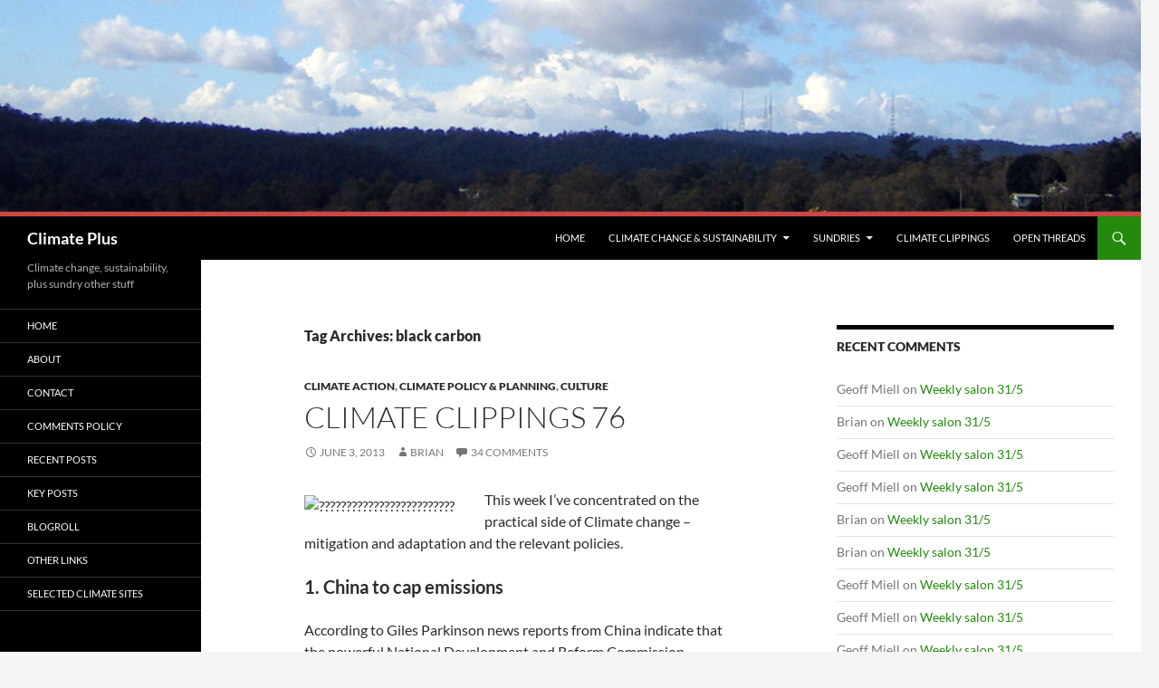

--- FILE ---
content_type: text/html; charset=UTF-8
request_url: http://www.climateplus.info/tag/black-carbon/
body_size: 19341
content:
<!DOCTYPE html>
<html lang="en-AU">
<head>
	<meta charset="UTF-8">
	<meta name="viewport" content="width=device-width, initial-scale=1.0">
	<title>black carbon | Climate Plus</title>
	<link rel="profile" href="https://gmpg.org/xfn/11">
	<link rel="pingback" href="http://www.climateplus.info/blog/xmlrpc.php">
	<meta name='robots' content='max-image-preview:large' />
<link rel="alternate" type="application/rss+xml" title="Climate Plus &raquo; Feed" href="http://www.climateplus.info/feed/" />
<link rel="alternate" type="application/rss+xml" title="Climate Plus &raquo; Comments Feed" href="http://www.climateplus.info/comments/feed/" />
<link rel="alternate" type="application/rss+xml" title="Climate Plus &raquo; black carbon Tag Feed" href="http://www.climateplus.info/tag/black-carbon/feed/" />
<style id='wp-img-auto-sizes-contain-inline-css'>
img:is([sizes=auto i],[sizes^="auto," i]){contain-intrinsic-size:3000px 1500px}
/*# sourceURL=wp-img-auto-sizes-contain-inline-css */
</style>
<style id='wp-emoji-styles-inline-css'>

	img.wp-smiley, img.emoji {
		display: inline !important;
		border: none !important;
		box-shadow: none !important;
		height: 1em !important;
		width: 1em !important;
		margin: 0 0.07em !important;
		vertical-align: -0.1em !important;
		background: none !important;
		padding: 0 !important;
	}
/*# sourceURL=wp-emoji-styles-inline-css */
</style>
<style id='wp-block-library-inline-css'>
:root{--wp-block-synced-color:#7a00df;--wp-block-synced-color--rgb:122,0,223;--wp-bound-block-color:var(--wp-block-synced-color);--wp-editor-canvas-background:#ddd;--wp-admin-theme-color:#007cba;--wp-admin-theme-color--rgb:0,124,186;--wp-admin-theme-color-darker-10:#006ba1;--wp-admin-theme-color-darker-10--rgb:0,107,160.5;--wp-admin-theme-color-darker-20:#005a87;--wp-admin-theme-color-darker-20--rgb:0,90,135;--wp-admin-border-width-focus:2px}@media (min-resolution:192dpi){:root{--wp-admin-border-width-focus:1.5px}}.wp-element-button{cursor:pointer}:root .has-very-light-gray-background-color{background-color:#eee}:root .has-very-dark-gray-background-color{background-color:#313131}:root .has-very-light-gray-color{color:#eee}:root .has-very-dark-gray-color{color:#313131}:root .has-vivid-green-cyan-to-vivid-cyan-blue-gradient-background{background:linear-gradient(135deg,#00d084,#0693e3)}:root .has-purple-crush-gradient-background{background:linear-gradient(135deg,#34e2e4,#4721fb 50%,#ab1dfe)}:root .has-hazy-dawn-gradient-background{background:linear-gradient(135deg,#faaca8,#dad0ec)}:root .has-subdued-olive-gradient-background{background:linear-gradient(135deg,#fafae1,#67a671)}:root .has-atomic-cream-gradient-background{background:linear-gradient(135deg,#fdd79a,#004a59)}:root .has-nightshade-gradient-background{background:linear-gradient(135deg,#330968,#31cdcf)}:root .has-midnight-gradient-background{background:linear-gradient(135deg,#020381,#2874fc)}:root{--wp--preset--font-size--normal:16px;--wp--preset--font-size--huge:42px}.has-regular-font-size{font-size:1em}.has-larger-font-size{font-size:2.625em}.has-normal-font-size{font-size:var(--wp--preset--font-size--normal)}.has-huge-font-size{font-size:var(--wp--preset--font-size--huge)}.has-text-align-center{text-align:center}.has-text-align-left{text-align:left}.has-text-align-right{text-align:right}.has-fit-text{white-space:nowrap!important}#end-resizable-editor-section{display:none}.aligncenter{clear:both}.items-justified-left{justify-content:flex-start}.items-justified-center{justify-content:center}.items-justified-right{justify-content:flex-end}.items-justified-space-between{justify-content:space-between}.screen-reader-text{border:0;clip-path:inset(50%);height:1px;margin:-1px;overflow:hidden;padding:0;position:absolute;width:1px;word-wrap:normal!important}.screen-reader-text:focus{background-color:#ddd;clip-path:none;color:#444;display:block;font-size:1em;height:auto;left:5px;line-height:normal;padding:15px 23px 14px;text-decoration:none;top:5px;width:auto;z-index:100000}html :where(.has-border-color){border-style:solid}html :where([style*=border-top-color]){border-top-style:solid}html :where([style*=border-right-color]){border-right-style:solid}html :where([style*=border-bottom-color]){border-bottom-style:solid}html :where([style*=border-left-color]){border-left-style:solid}html :where([style*=border-width]){border-style:solid}html :where([style*=border-top-width]){border-top-style:solid}html :where([style*=border-right-width]){border-right-style:solid}html :where([style*=border-bottom-width]){border-bottom-style:solid}html :where([style*=border-left-width]){border-left-style:solid}html :where(img[class*=wp-image-]){height:auto;max-width:100%}:where(figure){margin:0 0 1em}html :where(.is-position-sticky){--wp-admin--admin-bar--position-offset:var(--wp-admin--admin-bar--height,0px)}@media screen and (max-width:600px){html :where(.is-position-sticky){--wp-admin--admin-bar--position-offset:0px}}

/*# sourceURL=wp-block-library-inline-css */
</style><style id='global-styles-inline-css'>
:root{--wp--preset--aspect-ratio--square: 1;--wp--preset--aspect-ratio--4-3: 4/3;--wp--preset--aspect-ratio--3-4: 3/4;--wp--preset--aspect-ratio--3-2: 3/2;--wp--preset--aspect-ratio--2-3: 2/3;--wp--preset--aspect-ratio--16-9: 16/9;--wp--preset--aspect-ratio--9-16: 9/16;--wp--preset--color--black: #000;--wp--preset--color--cyan-bluish-gray: #abb8c3;--wp--preset--color--white: #fff;--wp--preset--color--pale-pink: #f78da7;--wp--preset--color--vivid-red: #cf2e2e;--wp--preset--color--luminous-vivid-orange: #ff6900;--wp--preset--color--luminous-vivid-amber: #fcb900;--wp--preset--color--light-green-cyan: #7bdcb5;--wp--preset--color--vivid-green-cyan: #00d084;--wp--preset--color--pale-cyan-blue: #8ed1fc;--wp--preset--color--vivid-cyan-blue: #0693e3;--wp--preset--color--vivid-purple: #9b51e0;--wp--preset--color--green: #24890d;--wp--preset--color--dark-gray: #2b2b2b;--wp--preset--color--medium-gray: #767676;--wp--preset--color--light-gray: #f5f5f5;--wp--preset--gradient--vivid-cyan-blue-to-vivid-purple: linear-gradient(135deg,rgb(6,147,227) 0%,rgb(155,81,224) 100%);--wp--preset--gradient--light-green-cyan-to-vivid-green-cyan: linear-gradient(135deg,rgb(122,220,180) 0%,rgb(0,208,130) 100%);--wp--preset--gradient--luminous-vivid-amber-to-luminous-vivid-orange: linear-gradient(135deg,rgb(252,185,0) 0%,rgb(255,105,0) 100%);--wp--preset--gradient--luminous-vivid-orange-to-vivid-red: linear-gradient(135deg,rgb(255,105,0) 0%,rgb(207,46,46) 100%);--wp--preset--gradient--very-light-gray-to-cyan-bluish-gray: linear-gradient(135deg,rgb(238,238,238) 0%,rgb(169,184,195) 100%);--wp--preset--gradient--cool-to-warm-spectrum: linear-gradient(135deg,rgb(74,234,220) 0%,rgb(151,120,209) 20%,rgb(207,42,186) 40%,rgb(238,44,130) 60%,rgb(251,105,98) 80%,rgb(254,248,76) 100%);--wp--preset--gradient--blush-light-purple: linear-gradient(135deg,rgb(255,206,236) 0%,rgb(152,150,240) 100%);--wp--preset--gradient--blush-bordeaux: linear-gradient(135deg,rgb(254,205,165) 0%,rgb(254,45,45) 50%,rgb(107,0,62) 100%);--wp--preset--gradient--luminous-dusk: linear-gradient(135deg,rgb(255,203,112) 0%,rgb(199,81,192) 50%,rgb(65,88,208) 100%);--wp--preset--gradient--pale-ocean: linear-gradient(135deg,rgb(255,245,203) 0%,rgb(182,227,212) 50%,rgb(51,167,181) 100%);--wp--preset--gradient--electric-grass: linear-gradient(135deg,rgb(202,248,128) 0%,rgb(113,206,126) 100%);--wp--preset--gradient--midnight: linear-gradient(135deg,rgb(2,3,129) 0%,rgb(40,116,252) 100%);--wp--preset--font-size--small: 13px;--wp--preset--font-size--medium: 20px;--wp--preset--font-size--large: 36px;--wp--preset--font-size--x-large: 42px;--wp--preset--spacing--20: 0.44rem;--wp--preset--spacing--30: 0.67rem;--wp--preset--spacing--40: 1rem;--wp--preset--spacing--50: 1.5rem;--wp--preset--spacing--60: 2.25rem;--wp--preset--spacing--70: 3.38rem;--wp--preset--spacing--80: 5.06rem;--wp--preset--shadow--natural: 6px 6px 9px rgba(0, 0, 0, 0.2);--wp--preset--shadow--deep: 12px 12px 50px rgba(0, 0, 0, 0.4);--wp--preset--shadow--sharp: 6px 6px 0px rgba(0, 0, 0, 0.2);--wp--preset--shadow--outlined: 6px 6px 0px -3px rgb(255, 255, 255), 6px 6px rgb(0, 0, 0);--wp--preset--shadow--crisp: 6px 6px 0px rgb(0, 0, 0);}:where(.is-layout-flex){gap: 0.5em;}:where(.is-layout-grid){gap: 0.5em;}body .is-layout-flex{display: flex;}.is-layout-flex{flex-wrap: wrap;align-items: center;}.is-layout-flex > :is(*, div){margin: 0;}body .is-layout-grid{display: grid;}.is-layout-grid > :is(*, div){margin: 0;}:where(.wp-block-columns.is-layout-flex){gap: 2em;}:where(.wp-block-columns.is-layout-grid){gap: 2em;}:where(.wp-block-post-template.is-layout-flex){gap: 1.25em;}:where(.wp-block-post-template.is-layout-grid){gap: 1.25em;}.has-black-color{color: var(--wp--preset--color--black) !important;}.has-cyan-bluish-gray-color{color: var(--wp--preset--color--cyan-bluish-gray) !important;}.has-white-color{color: var(--wp--preset--color--white) !important;}.has-pale-pink-color{color: var(--wp--preset--color--pale-pink) !important;}.has-vivid-red-color{color: var(--wp--preset--color--vivid-red) !important;}.has-luminous-vivid-orange-color{color: var(--wp--preset--color--luminous-vivid-orange) !important;}.has-luminous-vivid-amber-color{color: var(--wp--preset--color--luminous-vivid-amber) !important;}.has-light-green-cyan-color{color: var(--wp--preset--color--light-green-cyan) !important;}.has-vivid-green-cyan-color{color: var(--wp--preset--color--vivid-green-cyan) !important;}.has-pale-cyan-blue-color{color: var(--wp--preset--color--pale-cyan-blue) !important;}.has-vivid-cyan-blue-color{color: var(--wp--preset--color--vivid-cyan-blue) !important;}.has-vivid-purple-color{color: var(--wp--preset--color--vivid-purple) !important;}.has-black-background-color{background-color: var(--wp--preset--color--black) !important;}.has-cyan-bluish-gray-background-color{background-color: var(--wp--preset--color--cyan-bluish-gray) !important;}.has-white-background-color{background-color: var(--wp--preset--color--white) !important;}.has-pale-pink-background-color{background-color: var(--wp--preset--color--pale-pink) !important;}.has-vivid-red-background-color{background-color: var(--wp--preset--color--vivid-red) !important;}.has-luminous-vivid-orange-background-color{background-color: var(--wp--preset--color--luminous-vivid-orange) !important;}.has-luminous-vivid-amber-background-color{background-color: var(--wp--preset--color--luminous-vivid-amber) !important;}.has-light-green-cyan-background-color{background-color: var(--wp--preset--color--light-green-cyan) !important;}.has-vivid-green-cyan-background-color{background-color: var(--wp--preset--color--vivid-green-cyan) !important;}.has-pale-cyan-blue-background-color{background-color: var(--wp--preset--color--pale-cyan-blue) !important;}.has-vivid-cyan-blue-background-color{background-color: var(--wp--preset--color--vivid-cyan-blue) !important;}.has-vivid-purple-background-color{background-color: var(--wp--preset--color--vivid-purple) !important;}.has-black-border-color{border-color: var(--wp--preset--color--black) !important;}.has-cyan-bluish-gray-border-color{border-color: var(--wp--preset--color--cyan-bluish-gray) !important;}.has-white-border-color{border-color: var(--wp--preset--color--white) !important;}.has-pale-pink-border-color{border-color: var(--wp--preset--color--pale-pink) !important;}.has-vivid-red-border-color{border-color: var(--wp--preset--color--vivid-red) !important;}.has-luminous-vivid-orange-border-color{border-color: var(--wp--preset--color--luminous-vivid-orange) !important;}.has-luminous-vivid-amber-border-color{border-color: var(--wp--preset--color--luminous-vivid-amber) !important;}.has-light-green-cyan-border-color{border-color: var(--wp--preset--color--light-green-cyan) !important;}.has-vivid-green-cyan-border-color{border-color: var(--wp--preset--color--vivid-green-cyan) !important;}.has-pale-cyan-blue-border-color{border-color: var(--wp--preset--color--pale-cyan-blue) !important;}.has-vivid-cyan-blue-border-color{border-color: var(--wp--preset--color--vivid-cyan-blue) !important;}.has-vivid-purple-border-color{border-color: var(--wp--preset--color--vivid-purple) !important;}.has-vivid-cyan-blue-to-vivid-purple-gradient-background{background: var(--wp--preset--gradient--vivid-cyan-blue-to-vivid-purple) !important;}.has-light-green-cyan-to-vivid-green-cyan-gradient-background{background: var(--wp--preset--gradient--light-green-cyan-to-vivid-green-cyan) !important;}.has-luminous-vivid-amber-to-luminous-vivid-orange-gradient-background{background: var(--wp--preset--gradient--luminous-vivid-amber-to-luminous-vivid-orange) !important;}.has-luminous-vivid-orange-to-vivid-red-gradient-background{background: var(--wp--preset--gradient--luminous-vivid-orange-to-vivid-red) !important;}.has-very-light-gray-to-cyan-bluish-gray-gradient-background{background: var(--wp--preset--gradient--very-light-gray-to-cyan-bluish-gray) !important;}.has-cool-to-warm-spectrum-gradient-background{background: var(--wp--preset--gradient--cool-to-warm-spectrum) !important;}.has-blush-light-purple-gradient-background{background: var(--wp--preset--gradient--blush-light-purple) !important;}.has-blush-bordeaux-gradient-background{background: var(--wp--preset--gradient--blush-bordeaux) !important;}.has-luminous-dusk-gradient-background{background: var(--wp--preset--gradient--luminous-dusk) !important;}.has-pale-ocean-gradient-background{background: var(--wp--preset--gradient--pale-ocean) !important;}.has-electric-grass-gradient-background{background: var(--wp--preset--gradient--electric-grass) !important;}.has-midnight-gradient-background{background: var(--wp--preset--gradient--midnight) !important;}.has-small-font-size{font-size: var(--wp--preset--font-size--small) !important;}.has-medium-font-size{font-size: var(--wp--preset--font-size--medium) !important;}.has-large-font-size{font-size: var(--wp--preset--font-size--large) !important;}.has-x-large-font-size{font-size: var(--wp--preset--font-size--x-large) !important;}
/*# sourceURL=global-styles-inline-css */
</style>

<style id='classic-theme-styles-inline-css'>
/*! This file is auto-generated */
.wp-block-button__link{color:#fff;background-color:#32373c;border-radius:9999px;box-shadow:none;text-decoration:none;padding:calc(.667em + 2px) calc(1.333em + 2px);font-size:1.125em}.wp-block-file__button{background:#32373c;color:#fff;text-decoration:none}
/*# sourceURL=/wp-includes/css/classic-themes.min.css */
</style>
<link rel='stylesheet' id='twentyfourteen-lato-css' href='http://www.climateplus.info/blog/wp-content/themes/twentyfourteen/fonts/font-lato.css?ver=20230328' media='all' />
<link rel='stylesheet' id='genericons-css' href='http://www.climateplus.info/blog/wp-content/themes/twentyfourteen/genericons/genericons.css?ver=20251101' media='all' />
<link rel='stylesheet' id='twentyfourteen-style-css' href='http://www.climateplus.info/blog/wp-content/themes/twentyfourteen/style.css?ver=20251202' media='all' />
<link rel='stylesheet' id='twentyfourteen-block-style-css' href='http://www.climateplus.info/blog/wp-content/themes/twentyfourteen/css/blocks.css?ver=20250715' media='all' />
            <style type="text/css">
                .scrollup-button {
                    display: none;
                    position: fixed;
                    z-index: 1000;
                    padding: 8px;
                    cursor: pointer;
                    bottom: 20px;
                    right: 20px;
                    background-color: #494949;
                    border-radius: 32px;
                    -webkit-animation: display 0.5s;
                    animation: display 0.5s;
                }

                .scrollup-button .scrollup-svg-icon {
                    display: block;
                    overflow: hidden;
                    fill: #ffffff;
                }

                .scrollup-button:hover {
                    background-color: #494949;
                }

                .scrollup-button:hover .scrollup-svg-icon {
                    fill: #ffffff;
                }
            </style>
			<script src="http://www.climateplus.info/blog/wp-includes/js/jquery/jquery.min.js?ver=3.7.1" id="jquery-core-js"></script>
<script src="http://www.climateplus.info/blog/wp-includes/js/jquery/jquery-migrate.min.js?ver=3.4.1" id="jquery-migrate-js"></script>
<script src="http://www.climateplus.info/blog/wp-content/themes/twentyfourteen/js/functions.js?ver=20250729" id="twentyfourteen-script-js" defer data-wp-strategy="defer"></script>
<link rel="https://api.w.org/" href="http://www.climateplus.info/wp-json/" /><link rel="alternate" title="JSON" type="application/json" href="http://www.climateplus.info/wp-json/wp/v2/tags/253" /><link rel="EditURI" type="application/rsd+xml" title="RSD" href="http://www.climateplus.info/blog/xmlrpc.php?rsd" />

<style>.recentcomments a{display:inline !important;padding:0 !important;margin:0 !important;}</style></head>

<body class="archive tag tag-black-carbon tag-253 wp-embed-responsive wp-theme-twentyfourteen group-blog header-image list-view footer-widgets">
<a class="screen-reader-text skip-link" href="#content">
	Skip to content</a>
<div id="page" class="hfeed site">
			<div id="site-header">
		<a href="http://www.climateplus.info/" rel="home" >
			<img src="http://www.climateplus.info/blog/wp-content/uploads/2012/10/cropped-banner_cp.jpg" width="1260" height="239" alt="Climate Plus" srcset="http://www.climateplus.info/blog/wp-content/uploads/2012/10/cropped-banner_cp.jpg 1260w, http://www.climateplus.info/blog/wp-content/uploads/2012/10/cropped-banner_cp-300x57.jpg 300w, http://www.climateplus.info/blog/wp-content/uploads/2012/10/cropped-banner_cp-1024x194.jpg 1024w" sizes="(max-width: 1260px) 100vw, 1260px" decoding="async" fetchpriority="high" />		</a>
	</div>
	
	<header id="masthead" class="site-header">
		<div class="header-main">
							<h1 class="site-title"><a href="http://www.climateplus.info/" rel="home" >Climate Plus</a></h1>
			
			<div class="search-toggle">
				<a href="#search-container" class="screen-reader-text" aria-expanded="false" aria-controls="search-container">
					Search				</a>
			</div>

			<nav id="primary-navigation" class="site-navigation primary-navigation">
				<button class="menu-toggle">Primary Menu</button>
				<div class="menu-categories-container"><ul id="primary-menu" class="nav-menu"><li id="menu-item-32179" class="menu-item menu-item-type-custom menu-item-object-custom menu-item-home menu-item-32179"><a href="http://www.climateplus.info/">Home</a></li>
<li id="menu-item-32462" class="menu-item menu-item-type-taxonomy menu-item-object-category menu-item-has-children menu-item-32462"><a href="http://www.climateplus.info/category/climate-change-sustainability/">Climate Change &#038; Sustainability</a>
<ul class="sub-menu">
	<li id="menu-item-32458" class="menu-item menu-item-type-taxonomy menu-item-object-category menu-item-32458"><a href="http://www.climateplus.info/category/climate-change-sustainability/climate-science/">Climate Science</a></li>
	<li id="menu-item-31211" class="menu-item menu-item-type-taxonomy menu-item-object-category menu-item-31211"><a href="http://www.climateplus.info/category/climate-change-sustainability/climate-action/">Climate Action</a></li>
	<li id="menu-item-32459" class="menu-item menu-item-type-taxonomy menu-item-object-category menu-item-32459"><a href="http://www.climateplus.info/category/climate-change-sustainability/climate-policy-planning/">Climate Policy &#038; Planning</a></li>
</ul>
</li>
<li id="menu-item-32184" class="menu-item menu-item-type-taxonomy menu-item-object-category menu-item-has-children menu-item-32184"><a href="http://www.climateplus.info/category/sundries/">Sundries</a>
<ul class="sub-menu">
	<li id="menu-item-32463" class="menu-item menu-item-type-taxonomy menu-item-object-category menu-item-32463"><a href="http://www.climateplus.info/category/sundries/culture/">Culture</a></li>
	<li id="menu-item-32464" class="menu-item menu-item-type-taxonomy menu-item-object-category menu-item-32464"><a href="http://www.climateplus.info/category/sundries/environment/">Environment</a></li>
	<li id="menu-item-32465" class="menu-item menu-item-type-taxonomy menu-item-object-category menu-item-32465"><a href="http://www.climateplus.info/category/sundries/life/">Life</a></li>
	<li id="menu-item-32466" class="menu-item menu-item-type-taxonomy menu-item-object-category menu-item-32466"><a href="http://www.climateplus.info/category/sundries/politics-government/">Politics &#038; Government</a></li>
	<li id="menu-item-32467" class="menu-item menu-item-type-taxonomy menu-item-object-category menu-item-32467"><a href="http://www.climateplus.info/category/sundries/science/">Science</a></li>
	<li id="menu-item-32468" class="menu-item menu-item-type-taxonomy menu-item-object-category menu-item-32468"><a href="http://www.climateplus.info/category/sundries/social-science-and-society/">Social Science and Society</a></li>
	<li id="menu-item-32469" class="menu-item menu-item-type-taxonomy menu-item-object-category menu-item-32469"><a href="http://www.climateplus.info/category/sundries/technology/">Technology</a></li>
</ul>
</li>
<li id="menu-item-32460" class="menu-item menu-item-type-taxonomy menu-item-object-post_tag menu-item-32460"><a href="http://www.climateplus.info/tag/climate-clippings/" title="Brian&#8217;s regular feature for sharing information and ideas about climate change.">Climate Clippings</a></li>
<li id="menu-item-32461" class="menu-item menu-item-type-taxonomy menu-item-object-post_tag menu-item-32461"><a href="http://www.climateplus.info/tag/open-threads/" title="Discuss news, views and notable personal experiences!">Open Threads</a></li>
</ul></div>			</nav>
		</div>

		<div id="search-container" class="search-box-wrapper hide">
			<div class="search-box">
				<form role="search" method="get" class="search-form" action="http://www.climateplus.info/">
				<label>
					<span class="screen-reader-text">Search for:</span>
					<input type="search" class="search-field" placeholder="Search &hellip;" value="" name="s" />
				</label>
				<input type="submit" class="search-submit" value="Search" />
			</form>			</div>
		</div>
	</header><!-- #masthead -->

	<div id="main" class="site-main">

	<section id="primary" class="content-area">
		<div id="content" class="site-content" role="main">

			
			<header class="archive-header">
				<h1 class="archive-title">
				Tag Archives: black carbon				</h1>

							</header><!-- .archive-header -->

				
<article id="post-28174" class="post-28174 post type-post status-publish format-standard has-post-thumbnail hentry category-climate-action category-climate-policy-planning category-culture tag-agriculture-food tag-arts tag-black-carbon tag-carbon-price tag-china tag-climate-adaptation tag-climate-clippings tag-electric-vehicles tag-emissions-trading tag-emissions-trading-scheme tag-feed-in-tariffs tag-geneva tag-renewable-energy tag-renewables tag-soil-carbon tag-solar-power tag-soot-black-carbon tag-transport">
	
	<a class="post-thumbnail" href="http://www.climateplus.info/2013/06/03/climate-clippings-76/" aria-hidden="true">
				</a>

			
	<header class="entry-header">
				<div class="entry-meta">
			<span class="cat-links"><a href="http://www.climateplus.info/category/climate-change-sustainability/climate-action/" rel="category tag">Climate Action</a>, <a href="http://www.climateplus.info/category/climate-change-sustainability/climate-policy-planning/" rel="category tag">Climate Policy &amp; Planning</a>, <a href="http://www.climateplus.info/category/sundries/culture/" rel="category tag">Culture</a></span>
		</div>
			<h1 class="entry-title"><a href="http://www.climateplus.info/2013/06/03/climate-clippings-76/" rel="bookmark">Climate clippings 76</a></h1>
		<div class="entry-meta">
			<span class="entry-date"><a href="http://www.climateplus.info/2013/06/03/climate-clippings-76/" rel="bookmark"><time class="entry-date" datetime="2013-06-03T10:57:35+10:00">June 3, 2013</time></a></span> <span class="byline"><span class="author vcard"><a class="url fn n" href="http://www.climateplus.info/author/brian-bahnisch/" rel="author">Brian</a></span></span>			<span class="comments-link"><a href="http://www.climateplus.info/2013/06/03/climate-clippings-76/#comments">34 Comments</a></span>
						</div><!-- .entry-meta -->
	</header><!-- .entry-header -->

		<div class="entry-content">
		<p><img decoding="async" src="http://larvatusprodeo.ozblogistan.com.au/files/2013/06/Solar-and-Wind-Power1_175.jpg" alt="?????????????????????????" width="175" height="131" class="alignleft size-full wp-image-28418" />This week I&#8217;ve concentrated on the practical side of Climate change &#8211; mitigation and adaptation and the relevant policies.</p>
<p><strong></p>
<h4>1. China to cap emissions</h4>
<p></strong></p>
<p>According to Giles Parkinson news reports from China indicate that the powerful National Development and Reform Commission (NDRC) has proposed <a href="http://reneweconomy.com.au/2013/china-emissions-cap-proposal-hailed-as-climate-breakthrough-40529" target="_blank">a cap on emissions</a> from 2016, from <em>RenewEconom</em>y, picked up <a href="http://cleantechnica.com/2013/05/22/china-announces-2016-emissions-cap-proposal/" target="_blank">at <em>Clean Technica</em></a>.</p>
<p>What&#8217;s more it looks as though China will cease to be an importer of coal within a few years (please note Gina, Clive <em>et al</em>).</p>
<p>Please note also, Tony Abbott and Greg Hunt. The coalition will be phasing out the carbon price just as China is phasing it in. The LNP reckoned a price on carbon was unnecessary because the rest of the world was not going there, remember?</p>
<p>[<strong>Update:</strong> <a href="http://larvatusprodeo.net/archives/2013/06/climate-clippings-76/#comment-416733" target="_blank">indigo @ 8</a> advises that this story is based on a passing comment from a delegate of the NDRC and that no proposal has yet gone forward.]</p>
<p><strong></p>
<h4>2. Carbon markets have to take Abbott seriously!</h4>
<p></strong></p>
<p>Two weeks ago Giles Parkinson attended <a href="http://reneweconomy.com.au/2013/carbon-price-in-hands-of-someone-we-dont-know-65583" target="_blank">a day hosted by the Carbon Market Institute</a> looking at the future of carbon markets in Australia. It seems that the audience of bankers and such had never taken the Direct Action thing seriously, they thought was just a bit of politicking. Now they are having to face the fact that Greg Hunt, former champion debater, will almost certainly be tasked to implement whatever it turns out to be. </p>
<p>Antony Green&#8217;s session was the best attended. The only serious question to be resolved on September 15 is whether the LNP can get the numbers in the Senate. The final numbers, Green explained, can be a lottery, with the balance of power possibly finally held by fringe candidates no-one has heard of. Still markets have to deal with the possibilities and this is how they sit:</p>
<blockquote><p>The forward curve of the carbon market – such as it is – is pricing odds of 60 per cent that the carbon price will no longer exist by July next year, analysts say. The market odds for it to be gone by 2016 are 80 per cent.</p>
<p>The forward curve for contracts in the National Electricity Market is pricing the odds around the same level. Even <em>Bloomberg New Energy Finance</em>, which said earlier this year that there was just a 30 per cent chance of repeal, is now reviewing that assessment and is likely to lift the odds to above 50 per cent.</p></blockquote>
<p>And yes, there is an <a href="http://www.smh.com.au/opinion/political-news/we-may-compensate-for-carbon-tax-refits--hockey-20130225-2f23d.html" target="_blank">issue of compensation</a>, which doesn&#8217;t figure so far in LNP budgeting.</p>
<p><strong></p>
<h4>3. No more money for adaptation research</h4>
<p></strong></p>
<p>I was intrigued to find a blogger from Knoxville, Tennessee listing <a href="http://adaptationonline.blogspot.com.au/2013/04/adaptation-policy-briefs.html" target="_blank">five policy briefs</a> released by Australia&#8217;s National Climate Change Adaptation Research Facility (NCCARF), with seven more to come by June 30 this year. On closer investigation, I found <a href="http://minister.innovation.gov.au/yvettedath/Speeches/Pages/NationalClimateChangeAdaptationResearchFacilitylaunch.aspx" target="_blank">this speech by Yvette D’Ath</a> officially launching their research portfolio, a portfolio of more than 140 peer-reviewed research projects across 33 universities around Australia. D&#8217;Ath praised the work of the scientists and appealed to them for help in countering climate denialism.</p>
<p>Ironic really as the NCCARF is to be wound up by the end of June as there was <a href="http://www.abc.net.au/am/content/2013/s3698201.htm" target="_blank">no more money</a> coming from the Government. More than 100 researchers will be affected nationally.</p>
<p>Instead <a href="http://www.nccarf.edu.au/content/next-phase-national-climate-change-adaptation-research-facility" target="_blank">NCCARF2</a> will be funded at $3 million per annum for two years as a dissemination project.</p>
<p>The same Knoxville blogger notes the release of the <a href="http://ec.europa.eu/clima/policies/adaptation/what/documentation_en.htm" target="_blank">EU Strategy on Climate Change Adaptation</a> which was produced by the <a href="http://ec.europa.eu/dgs/clima/mission/index_en.htm" target="_blank">Directorate-General for Climate Action</a>, which is a <strong>program</strong>, not a <strong>project</strong>, of the European Commission. Their 2013 <a href="http://ec.europa.eu/clima/tenders/index_en.htm" target="_blank">program of work</a> is worth €20.75 million and the employ 160 people internally and externally.</p>
<p><strong></p>
<h4>4. Quick charging buses come to Geneva</h4>
<p></strong></p>
<p>European technology giant ABB has developed a new technology that will help power the world’s first high-capacity flash charging electric bus system, where buses will receive <a href="http://reneweconomy.com.au/2013/the-electric-bus-charged-in-15-seconds-71332" target="_blank">top up charges in 15 seconds</a> at selected bus stops. A pilot project termed <a href="http://www.tosa2013.com/" target="_blank">TOSA (Trolleybus Optimisation Système Alimentation)</a> is planned in conjunction with Geneva’s public transport company.</p>
<p>An arm connects with an electricity outlet in the roof of the bus shelter. At the end of the run three to four minutes gives a complete charge. It&#8217;s like a trolley bus without overhead wires.</p>
<p>I&#8217;m wondering how electric vehicles go with heart pacemakers. I&#8217;ve just learned that you can&#8217;t use electric hand tools with a pacemaker.</p>
<p><a href="http://cleantechnica.com/2013/05/31/abb-unveils-flash-charging-electric-bus/" target="_blank">This link</a> has a video showing roughly how the bus shelter connection is made.</p>
<p><strong></p>
<h4>5. &#8216;Black Carbon&#8217; flows from soil to oceans</h4>
<p></strong></p>
<p>It was thought that &#8216;black carbon&#8217; created by the burning of organic matter such as grass or forests stayed in the soil for millions of years.</p>
<p>By examining carbon in rivers it is now thought that up to 40% of such <a href="http://www.sciencedaily.com/releases/2013/04/130419075926.htm" target="_blank">black carbon dissolves</a> and flows into the oceans.</p>
<p><strong></p>
<h4>6. Soil carbon farming</h4>
<p></strong></p>
<p>I gather that soil carbon farming is a different issue, but seems similarly fraught. Di Martin investigated the <a href="http://www.abc.net.au/radionational/programs/backgroundbriefing/2013-02-24/4527970#transcript" target="_blank">soil carbon conundrum</a>.</p>
<p>The shorter story is that some exceptional farmers have demonstrated that soil carbon can be increased dramatically. One farmer did this by &#8216;pasture cropping&#8217;. Native grasses were encouraged and the crop was sown directly into the pasture, rather than plowing, harrowing etc.</p>
<p>Another used &#8216;cell grazing&#8217;, which involves high intensity and high rotation grazing, with long rest periods for pasture.</p>
<p>There are problems in measurement, which may be resolvable with new technology. What is not resolvable, however, is the 100-year guarantee required by international protocols if the activity is deemed to benefit the planet.</p>
<p>Bernard Keane, following Lenore Taylor, was rather scathing about <a href="http://media.crikey.com.au/dm/newsletter/dailymail_2087350a2f81362d2000cfb3e2eab210.html#article_22837" target="_blank">Direct Action soil magic</a>.</p>
<p><strong></p>
<h4>7. Renewable energy in the wars</h4>
<p></strong></p>
<p>The fossil fuel incumbents are <a href="http://reneweconomy.com.au/2013/how-fossil-fuel-incumbents-hope-to-tame-solar-juggernaut-57147" target="_blank">rolling out a campaign</a> to damage the solar industry. One nasty trick being considered in Queensland is the following:</p>
<blockquote><p><strong>Gross metering</strong> – a proposal made in Queensland which would force households to sell all the output from their rooftop systems to the grid operators, and buy it back at a higher price</p></blockquote>
<p>Campbell Newman keeps saying that feed-in tariffs PV solar <a href="http://www.couriermail.com.au/news/queensland/campbell-newman-sorry-for-soaring-power-prices-wants-debate-over-solar-bonus-feed-in-tariff/story-e6freoof-1226655448771" target="_blank">are &#8220;just ridiculous&#8221;</a>.</p>
<p>The campaign seems to be extending to the whole <a href="http://reneweconomy.com.au/2013/coalition-dances-around-renewables-commitment-again-84662" target="_blank">Coalition policy on renewables</a>, if there is one.</p>
<blockquote><p>There is increasing concern in the [renewables] industry that the Opposition will pave way for the Renewable Energy Target to be diluted, under pressure from state governments, utilities and generators worried about sliding profits from their coal and gas generators, and noisy anti-renewable lobbies promoted by the likes of [Alan] Jones.</p></blockquote>
<p>Please note the note at the end of the piece:</p>
<blockquote><p>it seems the biggest problem the [coal] industry faces is a lack of demand. We’ve noted this before, but this week, this was reinforced by reports from China that imported coal is sitting unwanted and clogging up the country’s biggest ports.</p>
<p>Deutsche Bank energy analysts said this was due to “weak coal demand all over China” which had been apparent since late last year. Indeed, half the coal companies in one region of Mongolia had ceased production of thermal coal because of falling prices, and most small coal mines in Shanxi Province had also closed, Deutsche Bank reported.</p></blockquote>
<p><strong></p>
<h4>8. Solar panel art</h4>
<p></strong></p>
<p>Now for something lighter: <a href="http://cleantechnica.com/2013/05/08/11-must-see-art-installations-inspired-by-solar-panels/" target="_blank">solar panel art</a>.</p>
<p><img decoding="async" src="http://larvatusprodeo.ozblogistan.com.au/files/2013/06/SolarForestBrianBorelloPortlandOregon.jpg" alt="SolarForestBrianBorelloPortlandOregon" width="500" height="378" class="aligncenter size-full wp-image-28440" /></p>
	</div><!-- .entry-content -->
	
	<footer class="entry-meta"><span class="tag-links"><a href="http://www.climateplus.info/tag/agriculture-food/" rel="tag">Agriculture, Food</a><a href="http://www.climateplus.info/tag/arts/" rel="tag">Arts</a><a href="http://www.climateplus.info/tag/black-carbon/" rel="tag">black carbon</a><a href="http://www.climateplus.info/tag/carbon-price/" rel="tag">carbon price</a><a href="http://www.climateplus.info/tag/china/" rel="tag">China</a><a href="http://www.climateplus.info/tag/climate-adaptation/" rel="tag">climate adaptation</a><a href="http://www.climateplus.info/tag/climate-clippings/" rel="tag">Climate Clippings</a><a href="http://www.climateplus.info/tag/electric-vehicles/" rel="tag">electric vehicles</a><a href="http://www.climateplus.info/tag/emissions-trading/" rel="tag">emissions trading</a><a href="http://www.climateplus.info/tag/emissions-trading-scheme/" rel="tag">Emissions trading scheme</a><a href="http://www.climateplus.info/tag/feed-in-tariffs/" rel="tag">feed-in tariffs</a><a href="http://www.climateplus.info/tag/geneva/" rel="tag">Geneva</a><a href="http://www.climateplus.info/tag/renewable-energy/" rel="tag">renewable energy</a><a href="http://www.climateplus.info/tag/renewables/" rel="tag">Renewables</a><a href="http://www.climateplus.info/tag/soil-carbon/" rel="tag">soil carbon</a><a href="http://www.climateplus.info/tag/solar-power/" rel="tag">Solar power</a><a href="http://www.climateplus.info/tag/soot-black-carbon/" rel="tag">soot (black carbon)</a><a href="http://www.climateplus.info/tag/transport/" rel="tag">Transport</a></span></footer></article><!-- #post-28174 -->

<article id="post-21261" class="post-21261 post type-post status-publish format-standard hentry category-climate-action category-climate-science category-politics-government tag-algae tag-batteries tag-biofuels tag-black-carbon tag-climate-clippings tag-climate-impacts tag-deforestation tag-embedded-carbon tag-emissions tag-energy-storage tag-extreme-weather tag-forests-forestry tag-hurricanes tag-methane tag-nitrous-oxide tag-ozone tag-renewables tag-soot-black-carbon tag-the-greens">
	
	<header class="entry-header">
				<div class="entry-meta">
			<span class="cat-links"><a href="http://www.climateplus.info/category/climate-change-sustainability/climate-action/" rel="category tag">Climate Action</a>, <a href="http://www.climateplus.info/category/climate-change-sustainability/climate-science/" rel="category tag">Climate Science</a>, <a href="http://www.climateplus.info/category/sundries/politics-government/" rel="category tag">Politics &amp; Government</a></span>
		</div>
			<h1 class="entry-title"><a href="http://www.climateplus.info/2011/06/17/climate-clippings-31/" rel="bookmark">Climate clippings 31</a></h1>
		<div class="entry-meta">
			<span class="entry-date"><a href="http://www.climateplus.info/2011/06/17/climate-clippings-31/" rel="bookmark"><time class="entry-date" datetime="2011-06-17T08:56:43+10:00">June 17, 2011</time></a></span> <span class="byline"><span class="author vcard"><a class="url fn n" href="http://www.climateplus.info/author/brian-bahnisch/" rel="author">Brian</a></span></span>			<span class="comments-link"><a href="http://www.climateplus.info/2011/06/17/climate-clippings-31/#comments">72 Comments</a></span>
						</div><!-- .entry-meta -->
	</header><!-- .entry-header -->

		<div class="entry-content">
		<figure id="attachment_21268" aria-describedby="caption-attachment-21268" style="width: 200px" class="wp-caption alignleft"><a href="http://larvatusprodeo.ozblogistan.com.au/2011/06/17/climate-clippings-31/katrina-category-5_200/" rel="attachment wp-att-21268"><img loading="lazy" decoding="async" src="http://larvatusprodeo.ozblogistan.com.au/files/2011/06/katrina-category-5_200.jpg" alt="" width="200" height="174" class="size-full wp-image-21268" /></a><figcaption id="caption-attachment-21268" class="wp-caption-text">Hurricane Katrina</figcaption></figure>
<p><strong></p>
<h4>Severe weather alert: a busy hurricane season</h4>
<p></strong></p>
<p>That&#8217;s the <a href="http://www.newscientist.com/blogs/shortsharpscience/2011/05/prepare-for-hurricane-season.html" target="_blank">forecast for 2011.</a></p>
<blockquote><p>The US National Oceanic and Atmospheric Administration (NOAA) is predicting a 70 per cent chance of 12 to 18 named storms, six to 10 of which are likely to reach hurricane force &#8211; with wind speeds of at least 119 kilometres per hour.</p></blockquote>
<p>A normal season would have 11 named storms, six of them hurricanes. During 2005, which brought us <a href="http://www.hurricanekatrina.com/" target="_blank">Katrina</a>, there were 28 named storms. <a href="http://www.climateplus.info/2011/06/17/climate-clippings-31/#more-21261" class="more-link">Continue reading <span class="screen-reader-text">Climate clippings 31</span> <span class="meta-nav">&rarr;</span></a></p>
	</div><!-- .entry-content -->
	
	<footer class="entry-meta"><span class="tag-links"><a href="http://www.climateplus.info/tag/algae/" rel="tag">algae</a><a href="http://www.climateplus.info/tag/batteries/" rel="tag">batteries</a><a href="http://www.climateplus.info/tag/biofuels/" rel="tag">Biofuels</a><a href="http://www.climateplus.info/tag/black-carbon/" rel="tag">black carbon</a><a href="http://www.climateplus.info/tag/climate-clippings/" rel="tag">Climate Clippings</a><a href="http://www.climateplus.info/tag/climate-impacts/" rel="tag">climate impacts</a><a href="http://www.climateplus.info/tag/deforestation/" rel="tag">deforestation</a><a href="http://www.climateplus.info/tag/embedded-carbon/" rel="tag">embedded carbon</a><a href="http://www.climateplus.info/tag/emissions/" rel="tag">Emissions</a><a href="http://www.climateplus.info/tag/energy-storage/" rel="tag">energy storage</a><a href="http://www.climateplus.info/tag/extreme-weather/" rel="tag">extreme weather</a><a href="http://www.climateplus.info/tag/forests-forestry/" rel="tag">Forests, Forestry</a><a href="http://www.climateplus.info/tag/hurricanes/" rel="tag">hurricanes</a><a href="http://www.climateplus.info/tag/methane/" rel="tag">methane</a><a href="http://www.climateplus.info/tag/nitrous-oxide/" rel="tag">nitrous oxide</a><a href="http://www.climateplus.info/tag/ozone/" rel="tag">ozone</a><a href="http://www.climateplus.info/tag/renewables/" rel="tag">Renewables</a><a href="http://www.climateplus.info/tag/soot-black-carbon/" rel="tag">soot (black carbon)</a><a href="http://www.climateplus.info/tag/the-greens/" rel="tag">The Greens</a></span></footer></article><!-- #post-21261 -->
		</div><!-- #content -->
	</section><!-- #primary -->

<div id="content-sidebar" class="content-sidebar widget-area" role="complementary">
	<aside id="recent-comments-2" class="widget widget_recent_comments"><h1 class="widget-title">Recent Comments</h1><nav aria-label="Recent Comments"><ul id="recentcomments"><li class="recentcomments"><span class="comment-author-link">Geoff Miell</span> on <a href="http://www.climateplus.info/2023/05/30/weekly-salon-31-5-2/#comment-98413">Weekly salon 31/5</a></li><li class="recentcomments"><span class="comment-author-link">Brian</span> on <a href="http://www.climateplus.info/2023/05/30/weekly-salon-31-5-2/#comment-98411">Weekly salon 31/5</a></li><li class="recentcomments"><span class="comment-author-link">Geoff Miell</span> on <a href="http://www.climateplus.info/2023/05/30/weekly-salon-31-5-2/#comment-98381">Weekly salon 31/5</a></li><li class="recentcomments"><span class="comment-author-link">Geoff Miell</span> on <a href="http://www.climateplus.info/2023/05/30/weekly-salon-31-5-2/#comment-98378">Weekly salon 31/5</a></li><li class="recentcomments"><span class="comment-author-link">Brian</span> on <a href="http://www.climateplus.info/2023/05/30/weekly-salon-31-5-2/#comment-98187">Weekly salon 31/5</a></li><li class="recentcomments"><span class="comment-author-link">Brian</span> on <a href="http://www.climateplus.info/2023/05/30/weekly-salon-31-5-2/#comment-98180">Weekly salon 31/5</a></li><li class="recentcomments"><span class="comment-author-link">Geoff Miell</span> on <a href="http://www.climateplus.info/2023/05/30/weekly-salon-31-5-2/#comment-98179">Weekly salon 31/5</a></li><li class="recentcomments"><span class="comment-author-link">Geoff Miell</span> on <a href="http://www.climateplus.info/2023/05/30/weekly-salon-31-5-2/#comment-98124">Weekly salon 31/5</a></li><li class="recentcomments"><span class="comment-author-link">Geoff Miell</span> on <a href="http://www.climateplus.info/2023/05/30/weekly-salon-31-5-2/#comment-98120">Weekly salon 31/5</a></li><li class="recentcomments"><span class="comment-author-link">Brian</span> on <a href="http://www.climateplus.info/2023/05/30/weekly-salon-31-5-2/#comment-98032">Weekly salon 31/5</a></li><li class="recentcomments"><span class="comment-author-link">Brian</span> on <a href="http://www.climateplus.info/2023/05/30/weekly-salon-31-5-2/#comment-97999">Weekly salon 31/5</a></li><li class="recentcomments"><span class="comment-author-link">Brian</span> on <a href="http://www.climateplus.info/2023/05/30/weekly-salon-31-5-2/#comment-97941">Weekly salon 31/5</a></li></ul></nav></aside>
		<aside id="recent-posts-4" class="widget widget_recent_entries">
		<h1 class="widget-title">Recent Posts</h1><nav aria-label="Recent Posts">
		<ul>
											<li>
					<a href="http://www.climateplus.info/2025/11/05/ocean-acidification-planetary-boundary-crossed/">Ocean acidification planetary boundary crossed</a>
									</li>
											<li>
					<a href="http://www.climateplus.info/2024/08/21/invasive-fire-ant-is-winning-the-war/">Is the invasive fire ant winning the war?</a>
									</li>
											<li>
					<a href="http://www.climateplus.info/2024/03/25/blog-upgrade/">Blog upgrade</a>
									</li>
											<li>
					<a href="http://www.climateplus.info/2023/09/19/australia-drops-the-ball-on-fire-ant-invasion/">Australia drops the ball on fire ant invasion</a>
									</li>
											<li>
					<a href="http://www.climateplus.info/2023/05/30/weekly-salon-31-5-2/">Weekly salon 31/5</a>
									</li>
					</ul>

		</nav></aside><aside id="archives-5" class="widget widget_archive"><h1 class="widget-title">Archives</h1>		<label class="screen-reader-text" for="archives-dropdown-5">Archives</label>
		<select id="archives-dropdown-5" name="archive-dropdown">
			
			<option value="">Select Month</option>
				<option value='http://www.climateplus.info/2025/11/'> November 2025 &nbsp;(1)</option>
	<option value='http://www.climateplus.info/2024/08/'> August 2024 &nbsp;(1)</option>
	<option value='http://www.climateplus.info/2024/03/'> March 2024 &nbsp;(1)</option>
	<option value='http://www.climateplus.info/2023/09/'> September 2023 &nbsp;(1)</option>
	<option value='http://www.climateplus.info/2023/05/'> May 2023 &nbsp;(1)</option>
	<option value='http://www.climateplus.info/2023/01/'> January 2023 &nbsp;(2)</option>
	<option value='http://www.climateplus.info/2022/11/'> November 2022 &nbsp;(1)</option>
	<option value='http://www.climateplus.info/2022/10/'> October 2022 &nbsp;(1)</option>
	<option value='http://www.climateplus.info/2022/09/'> September 2022 &nbsp;(1)</option>
	<option value='http://www.climateplus.info/2022/06/'> June 2022 &nbsp;(1)</option>
	<option value='http://www.climateplus.info/2022/05/'> May 2022 &nbsp;(1)</option>
	<option value='http://www.climateplus.info/2022/04/'> April 2022 &nbsp;(3)</option>
	<option value='http://www.climateplus.info/2022/03/'> March 2022 &nbsp;(1)</option>
	<option value='http://www.climateplus.info/2022/02/'> February 2022 &nbsp;(2)</option>
	<option value='http://www.climateplus.info/2022/01/'> January 2022 &nbsp;(2)</option>
	<option value='http://www.climateplus.info/2021/12/'> December 2021 &nbsp;(2)</option>
	<option value='http://www.climateplus.info/2021/11/'> November 2021 &nbsp;(3)</option>
	<option value='http://www.climateplus.info/2021/10/'> October 2021 &nbsp;(3)</option>
	<option value='http://www.climateplus.info/2021/09/'> September 2021 &nbsp;(2)</option>
	<option value='http://www.climateplus.info/2021/08/'> August 2021 &nbsp;(6)</option>
	<option value='http://www.climateplus.info/2021/07/'> July 2021 &nbsp;(2)</option>
	<option value='http://www.climateplus.info/2021/06/'> June 2021 &nbsp;(5)</option>
	<option value='http://www.climateplus.info/2021/05/'> May 2021 &nbsp;(1)</option>
	<option value='http://www.climateplus.info/2021/04/'> April 2021 &nbsp;(2)</option>
	<option value='http://www.climateplus.info/2021/03/'> March 2021 &nbsp;(5)</option>
	<option value='http://www.climateplus.info/2021/02/'> February 2021 &nbsp;(9)</option>
	<option value='http://www.climateplus.info/2021/01/'> January 2021 &nbsp;(7)</option>
	<option value='http://www.climateplus.info/2020/12/'> December 2020 &nbsp;(4)</option>
	<option value='http://www.climateplus.info/2020/11/'> November 2020 &nbsp;(7)</option>
	<option value='http://www.climateplus.info/2020/10/'> October 2020 &nbsp;(8)</option>
	<option value='http://www.climateplus.info/2020/09/'> September 2020 &nbsp;(7)</option>
	<option value='http://www.climateplus.info/2020/08/'> August 2020 &nbsp;(7)</option>
	<option value='http://www.climateplus.info/2020/07/'> July 2020 &nbsp;(5)</option>
	<option value='http://www.climateplus.info/2020/06/'> June 2020 &nbsp;(6)</option>
	<option value='http://www.climateplus.info/2020/05/'> May 2020 &nbsp;(7)</option>
	<option value='http://www.climateplus.info/2020/04/'> April 2020 &nbsp;(5)</option>
	<option value='http://www.climateplus.info/2020/03/'> March 2020 &nbsp;(3)</option>
	<option value='http://www.climateplus.info/2020/02/'> February 2020 &nbsp;(4)</option>
	<option value='http://www.climateplus.info/2020/01/'> January 2020 &nbsp;(12)</option>
	<option value='http://www.climateplus.info/2019/12/'> December 2019 &nbsp;(6)</option>
	<option value='http://www.climateplus.info/2019/11/'> November 2019 &nbsp;(7)</option>
	<option value='http://www.climateplus.info/2019/10/'> October 2019 &nbsp;(6)</option>
	<option value='http://www.climateplus.info/2019/09/'> September 2019 &nbsp;(9)</option>
	<option value='http://www.climateplus.info/2019/08/'> August 2019 &nbsp;(10)</option>
	<option value='http://www.climateplus.info/2019/07/'> July 2019 &nbsp;(10)</option>
	<option value='http://www.climateplus.info/2019/06/'> June 2019 &nbsp;(9)</option>
	<option value='http://www.climateplus.info/2019/05/'> May 2019 &nbsp;(8)</option>
	<option value='http://www.climateplus.info/2019/04/'> April 2019 &nbsp;(12)</option>
	<option value='http://www.climateplus.info/2019/03/'> March 2019 &nbsp;(14)</option>
	<option value='http://www.climateplus.info/2019/02/'> February 2019 &nbsp;(10)</option>
	<option value='http://www.climateplus.info/2019/01/'> January 2019 &nbsp;(8)</option>
	<option value='http://www.climateplus.info/2018/12/'> December 2018 &nbsp;(13)</option>
	<option value='http://www.climateplus.info/2018/11/'> November 2018 &nbsp;(12)</option>
	<option value='http://www.climateplus.info/2018/10/'> October 2018 &nbsp;(14)</option>
	<option value='http://www.climateplus.info/2018/09/'> September 2018 &nbsp;(13)</option>
	<option value='http://www.climateplus.info/2018/08/'> August 2018 &nbsp;(16)</option>
	<option value='http://www.climateplus.info/2018/07/'> July 2018 &nbsp;(17)</option>
	<option value='http://www.climateplus.info/2018/06/'> June 2018 &nbsp;(15)</option>
	<option value='http://www.climateplus.info/2018/05/'> May 2018 &nbsp;(13)</option>
	<option value='http://www.climateplus.info/2018/04/'> April 2018 &nbsp;(12)</option>
	<option value='http://www.climateplus.info/2018/03/'> March 2018 &nbsp;(11)</option>
	<option value='http://www.climateplus.info/2018/02/'> February 2018 &nbsp;(16)</option>
	<option value='http://www.climateplus.info/2018/01/'> January 2018 &nbsp;(11)</option>
	<option value='http://www.climateplus.info/2017/12/'> December 2017 &nbsp;(19)</option>
	<option value='http://www.climateplus.info/2017/11/'> November 2017 &nbsp;(11)</option>
	<option value='http://www.climateplus.info/2017/10/'> October 2017 &nbsp;(17)</option>
	<option value='http://www.climateplus.info/2017/09/'> September 2017 &nbsp;(19)</option>
	<option value='http://www.climateplus.info/2017/08/'> August 2017 &nbsp;(17)</option>
	<option value='http://www.climateplus.info/2017/07/'> July 2017 &nbsp;(13)</option>
	<option value='http://www.climateplus.info/2017/06/'> June 2017 &nbsp;(18)</option>
	<option value='http://www.climateplus.info/2017/05/'> May 2017 &nbsp;(18)</option>
	<option value='http://www.climateplus.info/2017/04/'> April 2017 &nbsp;(19)</option>
	<option value='http://www.climateplus.info/2017/03/'> March 2017 &nbsp;(22)</option>
	<option value='http://www.climateplus.info/2017/02/'> February 2017 &nbsp;(19)</option>
	<option value='http://www.climateplus.info/2017/01/'> January 2017 &nbsp;(21)</option>
	<option value='http://www.climateplus.info/2016/12/'> December 2016 &nbsp;(20)</option>
	<option value='http://www.climateplus.info/2016/11/'> November 2016 &nbsp;(19)</option>
	<option value='http://www.climateplus.info/2016/10/'> October 2016 &nbsp;(24)</option>
	<option value='http://www.climateplus.info/2016/09/'> September 2016 &nbsp;(16)</option>
	<option value='http://www.climateplus.info/2016/08/'> August 2016 &nbsp;(22)</option>
	<option value='http://www.climateplus.info/2016/07/'> July 2016 &nbsp;(19)</option>
	<option value='http://www.climateplus.info/2016/06/'> June 2016 &nbsp;(21)</option>
	<option value='http://www.climateplus.info/2016/05/'> May 2016 &nbsp;(21)</option>
	<option value='http://www.climateplus.info/2016/04/'> April 2016 &nbsp;(18)</option>
	<option value='http://www.climateplus.info/2016/03/'> March 2016 &nbsp;(20)</option>
	<option value='http://www.climateplus.info/2016/02/'> February 2016 &nbsp;(23)</option>
	<option value='http://www.climateplus.info/2016/01/'> January 2016 &nbsp;(20)</option>
	<option value='http://www.climateplus.info/2015/12/'> December 2015 &nbsp;(21)</option>
	<option value='http://www.climateplus.info/2015/11/'> November 2015 &nbsp;(21)</option>
	<option value='http://www.climateplus.info/2015/10/'> October 2015 &nbsp;(10)</option>
	<option value='http://www.climateplus.info/2015/09/'> September 2015 &nbsp;(7)</option>
	<option value='http://www.climateplus.info/2015/08/'> August 2015 &nbsp;(25)</option>
	<option value='http://www.climateplus.info/2015/07/'> July 2015 &nbsp;(26)</option>
	<option value='http://www.climateplus.info/2015/06/'> June 2015 &nbsp;(26)</option>
	<option value='http://www.climateplus.info/2015/05/'> May 2015 &nbsp;(25)</option>
	<option value='http://www.climateplus.info/2015/04/'> April 2015 &nbsp;(26)</option>
	<option value='http://www.climateplus.info/2015/03/'> March 2015 &nbsp;(29)</option>
	<option value='http://www.climateplus.info/2015/02/'> February 2015 &nbsp;(27)</option>
	<option value='http://www.climateplus.info/2015/01/'> January 2015 &nbsp;(22)</option>
	<option value='http://www.climateplus.info/2014/12/'> December 2014 &nbsp;(29)</option>
	<option value='http://www.climateplus.info/2014/11/'> November 2014 &nbsp;(22)</option>
	<option value='http://www.climateplus.info/2014/10/'> October 2014 &nbsp;(28)</option>
	<option value='http://www.climateplus.info/2014/09/'> September 2014 &nbsp;(23)</option>
	<option value='http://www.climateplus.info/2014/08/'> August 2014 &nbsp;(15)</option>
	<option value='http://www.climateplus.info/2014/07/'> July 2014 &nbsp;(30)</option>
	<option value='http://www.climateplus.info/2014/06/'> June 2014 &nbsp;(31)</option>
	<option value='http://www.climateplus.info/2014/05/'> May 2014 &nbsp;(31)</option>
	<option value='http://www.climateplus.info/2014/04/'> April 2014 &nbsp;(28)</option>
	<option value='http://www.climateplus.info/2014/02/'> February 2014 &nbsp;(1)</option>
	<option value='http://www.climateplus.info/2013/12/'> December 2013 &nbsp;(18)</option>
	<option value='http://www.climateplus.info/2013/11/'> November 2013 &nbsp;(19)</option>
	<option value='http://www.climateplus.info/2013/10/'> October 2013 &nbsp;(13)</option>
	<option value='http://www.climateplus.info/2013/09/'> September 2013 &nbsp;(5)</option>
	<option value='http://www.climateplus.info/2013/08/'> August 2013 &nbsp;(4)</option>
	<option value='http://www.climateplus.info/2013/07/'> July 2013 &nbsp;(5)</option>
	<option value='http://www.climateplus.info/2013/06/'> June 2013 &nbsp;(4)</option>
	<option value='http://www.climateplus.info/2013/05/'> May 2013 &nbsp;(8)</option>
	<option value='http://www.climateplus.info/2013/04/'> April 2013 &nbsp;(4)</option>
	<option value='http://www.climateplus.info/2013/03/'> March 2013 &nbsp;(1)</option>
	<option value='http://www.climateplus.info/2012/10/'> October 2012 &nbsp;(4)</option>
	<option value='http://www.climateplus.info/2012/03/'> March 2012 &nbsp;(3)</option>
	<option value='http://www.climateplus.info/2012/02/'> February 2012 &nbsp;(4)</option>
	<option value='http://www.climateplus.info/2012/01/'> January 2012 &nbsp;(6)</option>
	<option value='http://www.climateplus.info/2011/12/'> December 2011 &nbsp;(4)</option>
	<option value='http://www.climateplus.info/2011/11/'> November 2011 &nbsp;(5)</option>
	<option value='http://www.climateplus.info/2011/10/'> October 2011 &nbsp;(6)</option>
	<option value='http://www.climateplus.info/2011/09/'> September 2011 &nbsp;(6)</option>
	<option value='http://www.climateplus.info/2011/08/'> August 2011 &nbsp;(5)</option>
	<option value='http://www.climateplus.info/2011/07/'> July 2011 &nbsp;(7)</option>
	<option value='http://www.climateplus.info/2011/06/'> June 2011 &nbsp;(4)</option>
	<option value='http://www.climateplus.info/2011/05/'> May 2011 &nbsp;(6)</option>
	<option value='http://www.climateplus.info/2011/04/'> April 2011 &nbsp;(3)</option>
	<option value='http://www.climateplus.info/2011/03/'> March 2011 &nbsp;(7)</option>
	<option value='http://www.climateplus.info/2011/02/'> February 2011 &nbsp;(6)</option>
	<option value='http://www.climateplus.info/2011/01/'> January 2011 &nbsp;(10)</option>
	<option value='http://www.climateplus.info/2010/12/'> December 2010 &nbsp;(12)</option>
	<option value='http://www.climateplus.info/2010/11/'> November 2010 &nbsp;(6)</option>
	<option value='http://www.climateplus.info/2010/10/'> October 2010 &nbsp;(3)</option>
	<option value='http://www.climateplus.info/2009/11/'> November 2009 &nbsp;(2)</option>

		</select>

			<script>
( ( dropdownId ) => {
	const dropdown = document.getElementById( dropdownId );
	function onSelectChange() {
		setTimeout( () => {
			if ( 'escape' === dropdown.dataset.lastkey ) {
				return;
			}
			if ( dropdown.value ) {
				document.location.href = dropdown.value;
			}
		}, 250 );
	}
	function onKeyUp( event ) {
		if ( 'Escape' === event.key ) {
			dropdown.dataset.lastkey = 'escape';
		} else {
			delete dropdown.dataset.lastkey;
		}
	}
	function onClick() {
		delete dropdown.dataset.lastkey;
	}
	dropdown.addEventListener( 'keyup', onKeyUp );
	dropdown.addEventListener( 'click', onClick );
	dropdown.addEventListener( 'change', onSelectChange );
})( "archives-dropdown-5" );

//# sourceURL=WP_Widget_Archives%3A%3Awidget
</script>
</aside><aside id="categories-3" class="widget widget_categories"><h1 class="widget-title">Categories</h1><nav aria-label="Categories">
			<ul>
					<li class="cat-item cat-item-877"><a href="http://www.climateplus.info/category/climate-change-sustainability/">Climate Change &amp; Sustainability</a> (700)
<ul class='children'>
	<li class="cat-item cat-item-697"><a href="http://www.climateplus.info/category/climate-change-sustainability/climate-action/">Climate Action</a> (349)
	<ul class='children'>
	<li class="cat-item cat-item-531"><a href="http://www.climateplus.info/category/climate-change-sustainability/climate-action/transport/">Transport</a> (4)
</li>
	</ul>
</li>
	<li class="cat-item cat-item-319"><a href="http://www.climateplus.info/category/climate-change-sustainability/climate-policy-planning/">Climate Policy &amp; Planning</a> (332)
</li>
	<li class="cat-item cat-item-336"><a href="http://www.climateplus.info/category/climate-change-sustainability/climate-science/">Climate Science</a> (307)
</li>
</ul>
</li>
	<li class="cat-item cat-item-1"><a href="http://www.climateplus.info/category/sundries/">Sundries</a> (1,045)
<ul class='children'>
	<li class="cat-item cat-item-465"><a href="http://www.climateplus.info/category/sundries/culture/">Culture</a> (24)
</li>
	<li class="cat-item cat-item-27"><a href="http://www.climateplus.info/category/sundries/environment/">Environment</a> (66)
</li>
	<li class="cat-item cat-item-337"><a href="http://www.climateplus.info/category/sundries/life/">Life</a> (348)
</li>
	<li class="cat-item cat-item-490"><a href="http://www.climateplus.info/category/sundries/politics-government/">Politics &amp; Government</a> (547)
</li>
	<li class="cat-item cat-item-466"><a href="http://www.climateplus.info/category/sundries/science/">Science</a> (27)
</li>
	<li class="cat-item cat-item-468"><a href="http://www.climateplus.info/category/sundries/social-science-and-society/">Social Science and Society</a> (242)
</li>
	<li class="cat-item cat-item-469"><a href="http://www.climateplus.info/category/sundries/technology/">Technology</a> (43)
</li>
</ul>
</li>
			</ul>

			</nav></aside><aside id="tag_cloud-4" class="widget widget_tag_cloud"><h1 class="widget-title">Index Tags</h1><nav aria-label="Index Tags"><div class="tagcloud"><ul class='wp-tag-cloud' role='list'>
	<li><a href="http://www.climateplus.info/tag/abbott_tony/" class="tag-cloud-link tag-link-882 tag-link-position-1" style="font-size: 11.869918699187pt;" aria-label="Abbott_Tony (55 items)">Abbott_Tony</a></li>
	<li><a href="http://www.climateplus.info/tag/antarctica/" class="tag-cloud-link tag-link-263 tag-link-position-2" style="font-size: 10.390243902439pt;" aria-label="Antarctica (41 items)">Antarctica</a></li>
	<li><a href="http://www.climateplus.info/tag/arctic/" class="tag-cloud-link tag-link-327 tag-link-position-3" style="font-size: 9.3658536585366pt;" aria-label="Arctic (33 items)">Arctic</a></li>
	<li><a href="http://www.climateplus.info/tag/asylum-seekers/" class="tag-cloud-link tag-link-908 tag-link-position-4" style="font-size: 8.5691056910569pt;" aria-label="asylum seekers (28 items)">asylum seekers</a></li>
	<li><a href="http://www.climateplus.info/tag/batteries/" class="tag-cloud-link tag-link-493 tag-link-position-5" style="font-size: 9.1382113821138pt;" aria-label="batteries (31 items)">batteries</a></li>
	<li><a href="http://www.climateplus.info/tag/cars/" class="tag-cloud-link tag-link-535 tag-link-position-6" style="font-size: 8.5691056910569pt;" aria-label="Cars (28 items)">Cars</a></li>
	<li><a href="http://www.climateplus.info/tag/china/" class="tag-cloud-link tag-link-403 tag-link-position-7" style="font-size: 10.617886178862pt;" aria-label="China (43 items)">China</a></li>
	<li><a href="http://www.climateplus.info/tag/climate-change-opinion/" class="tag-cloud-link tag-link-332 tag-link-position-8" style="font-size: 11.186991869919pt;" aria-label="Climate Change Opinion (48 items)">Climate Change Opinion</a></li>
	<li><a href="http://www.climateplus.info/tag/climate-clippings/" class="tag-cloud-link tag-link-7 tag-link-position-9" style="font-size: 18.813008130081pt;" aria-label="Climate Clippings (228 items)">Climate Clippings</a></li>
	<li><a href="http://www.climateplus.info/tag/climate-impacts/" class="tag-cloud-link tag-link-876 tag-link-position-10" style="font-size: 15.512195121951pt;" aria-label="climate impacts (117 items)">climate impacts</a></li>
	<li><a href="http://www.climateplus.info/tag/climate-reports/" class="tag-cloud-link tag-link-415 tag-link-position-11" style="font-size: 8pt;" aria-label="Climate Reports (25 items)">Climate Reports</a></li>
	<li><a href="http://www.climateplus.info/tag/climate-stabilisation/" class="tag-cloud-link tag-link-853 tag-link-position-12" style="font-size: 9.3658536585366pt;" aria-label="climate stabilisation (33 items)">climate stabilisation</a></li>
	<li><a href="http://www.climateplus.info/tag/coal/" class="tag-cloud-link tag-link-245 tag-link-position-13" style="font-size: 13.918699186992pt;" aria-label="Coal (84 items)">Coal</a></li>
	<li><a href="http://www.climateplus.info/tag/coral-reefs/" class="tag-cloud-link tag-link-348 tag-link-position-14" style="font-size: 8pt;" aria-label="Coral reefs (25 items)">Coral reefs</a></li>
	<li><a href="http://www.climateplus.info/tag/dangerous-climate-change/" class="tag-cloud-link tag-link-360 tag-link-position-15" style="font-size: 13.691056910569pt;" aria-label="Dangerous climate change (80 items)">Dangerous climate change</a></li>
	<li><a href="http://www.climateplus.info/tag/economics/" class="tag-cloud-link tag-link-470 tag-link-position-16" style="font-size: 12.552845528455pt;" aria-label="Economics (64 items)">Economics</a></li>
	<li><a href="http://www.climateplus.info/tag/electricity-generation/" class="tag-cloud-link tag-link-246 tag-link-position-17" style="font-size: 9.7073170731707pt;" aria-label="Electricity generation (35 items)">Electricity generation</a></li>
	<li><a href="http://www.climateplus.info/tag/electricity-prices/" class="tag-cloud-link tag-link-1428 tag-link-position-18" style="font-size: 8.2276422764228pt;" aria-label="electricity prices (26 items)">electricity prices</a></li>
	<li><a href="http://www.climateplus.info/tag/emissions/" class="tag-cloud-link tag-link-384 tag-link-position-19" style="font-size: 10.162601626016pt;" aria-label="Emissions (39 items)">Emissions</a></li>
	<li><a href="http://www.climateplus.info/tag/emissions-targets/" class="tag-cloud-link tag-link-221 tag-link-position-20" style="font-size: 9.479674796748pt;" aria-label="emissions targets (34 items)">emissions targets</a></li>
	<li><a href="http://www.climateplus.info/tag/energy/" class="tag-cloud-link tag-link-416 tag-link-position-21" style="font-size: 10.162601626016pt;" aria-label="Energy (39 items)">Energy</a></li>
	<li><a href="http://www.climateplus.info/tag/extreme-weather/" class="tag-cloud-link tag-link-214 tag-link-position-22" style="font-size: 13.80487804878pt;" aria-label="extreme weather (82 items)">extreme weather</a></li>
	<li><a href="http://www.climateplus.info/tag/federal-election-2016/" class="tag-cloud-link tag-link-1292 tag-link-position-23" style="font-size: 8.7967479674797pt;" aria-label="Federal Election 2016 (29 items)">Federal Election 2016</a></li>
	<li><a href="http://www.climateplus.info/tag/gas/" class="tag-cloud-link tag-link-438 tag-link-position-24" style="font-size: 9.479674796748pt;" aria-label="Gas (34 items)">Gas</a></li>
	<li><a href="http://www.climateplus.info/tag/great-barrier-reef/" class="tag-cloud-link tag-link-340 tag-link-position-25" style="font-size: 9.1382113821138pt;" aria-label="Great Barrier Reef (31 items)">Great Barrier Reef</a></li>
	<li><a href="http://www.climateplus.info/tag/hansen_james/" class="tag-cloud-link tag-link-919 tag-link-position-26" style="font-size: 8.7967479674797pt;" aria-label="Hansen_James (29 items)">Hansen_James</a></li>
	<li><a href="http://www.climateplus.info/tag/international-climate-co-operation/" class="tag-cloud-link tag-link-320 tag-link-position-27" style="font-size: 8.2276422764228pt;" aria-label="International Climate Co-operation (26 items)">International Climate Co-operation</a></li>
	<li><a href="http://www.climateplus.info/tag/methane/" class="tag-cloud-link tag-link-386 tag-link-position-28" style="font-size: 8.9105691056911pt;" aria-label="methane (30 items)">methane</a></li>
	<li><a href="http://www.climateplus.info/tag/morrison_scott/" class="tag-cloud-link tag-link-1182 tag-link-position-29" style="font-size: 10.276422764228pt;" aria-label="Morrison_Scott (40 items)">Morrison_Scott</a></li>
	<li><a href="http://www.climateplus.info/tag/national-electricity-market/" class="tag-cloud-link tag-link-247 tag-link-position-30" style="font-size: 11.528455284553pt;" aria-label="National Electricity Market (51 items)">National Electricity Market</a></li>
	<li><a href="http://www.climateplus.info/tag/open-threads/" class="tag-cloud-link tag-link-684 tag-link-position-31" style="font-size: 22pt;" aria-label="Open Threads (437 items)">Open Threads</a></li>
	<li><a href="http://www.climateplus.info/tag/opinion-polls/" class="tag-cloud-link tag-link-891 tag-link-position-32" style="font-size: 11.186991869919pt;" aria-label="opinion polls (48 items)">opinion polls</a></li>
	<li><a href="http://www.climateplus.info/tag/renewable-energy/" class="tag-cloud-link tag-link-234 tag-link-position-33" style="font-size: 14.715447154472pt;" aria-label="renewable energy (99 items)">renewable energy</a></li>
	<li><a href="http://www.climateplus.info/tag/renewables/" class="tag-cloud-link tag-link-385 tag-link-position-34" style="font-size: 10.617886178862pt;" aria-label="Renewables (43 items)">Renewables</a></li>
	<li><a href="http://www.climateplus.info/tag/saturday-salon/" class="tag-cloud-link tag-link-931 tag-link-position-35" style="font-size: 18.016260162602pt;" aria-label="Saturday salon (192 items)">Saturday salon</a></li>
	<li><a href="http://www.climateplus.info/tag/sea-level-rise/" class="tag-cloud-link tag-link-138 tag-link-position-36" style="font-size: 13.235772357724pt;" aria-label="Sea level rise (73 items)">Sea level rise</a></li>
	<li><a href="http://www.climateplus.info/tag/shorten_bill/" class="tag-cloud-link tag-link-937 tag-link-position-37" style="font-size: 9.479674796748pt;" aria-label="Shorten_Bill (34 items)">Shorten_Bill</a></li>
	<li><a href="http://www.climateplus.info/tag/solar/" class="tag-cloud-link tag-link-480 tag-link-position-38" style="font-size: 8.7967479674797pt;" aria-label="Solar (29 items)">Solar</a></li>
	<li><a href="http://www.climateplus.info/tag/solar-power/" class="tag-cloud-link tag-link-235 tag-link-position-39" style="font-size: 11.30081300813pt;" aria-label="Solar power (49 items)">Solar power</a></li>
	<li><a href="http://www.climateplus.info/tag/taxation/" class="tag-cloud-link tag-link-849 tag-link-position-40" style="font-size: 8.2276422764228pt;" aria-label="taxation (26 items)">taxation</a></li>
	<li><a href="http://www.climateplus.info/tag/temperature/" class="tag-cloud-link tag-link-338 tag-link-position-41" style="font-size: 13.918699186992pt;" aria-label="Temperature (85 items)">Temperature</a></li>
	<li><a href="http://www.climateplus.info/tag/transport/" class="tag-cloud-link tag-link-1183 tag-link-position-42" style="font-size: 8.2276422764228pt;" aria-label="Transport (26 items)">Transport</a></li>
	<li><a href="http://www.climateplus.info/tag/trump_donald/" class="tag-cloud-link tag-link-1170 tag-link-position-43" style="font-size: 13.008130081301pt;" aria-label="Trump_Donald (69 items)">Trump_Donald</a></li>
	<li><a href="http://www.climateplus.info/tag/turnbull_malcolm/" class="tag-cloud-link tag-link-1200 tag-link-position-44" style="font-size: 12.894308943089pt;" aria-label="Turnbull_Malcolm (68 items)">Turnbull_Malcolm</a></li>
	<li><a href="http://www.climateplus.info/tag/weekly-salon/" class="tag-cloud-link tag-link-1627 tag-link-position-45" style="font-size: 14.373983739837pt;" aria-label="Weekly salon (93 items)">Weekly salon</a></li>
</ul>
</div>
</nav></aside></div><!-- #content-sidebar -->
<div id="secondary">
		<h2 class="site-description">Climate change, sustainability, plus sundry other stuff</h2>
	
		<nav class="navigation site-navigation secondary-navigation">
		<div class="menu-pages-container"><ul id="menu-pages" class="menu"><li id="menu-item-35538" class="menu-item menu-item-type-custom menu-item-object-custom menu-item-home menu-item-35538"><a href="http://www.climateplus.info/">Home</a></li>
<li id="menu-item-6" class="menu-item menu-item-type-post_type menu-item-object-page menu-item-6"><a href="http://www.climateplus.info/about/">About</a></li>
<li id="menu-item-39" class="menu-item menu-item-type-post_type menu-item-object-page menu-item-39"><a href="http://www.climateplus.info/contact/">Contact</a></li>
<li id="menu-item-18" class="menu-item menu-item-type-post_type menu-item-object-page menu-item-18"><a href="http://www.climateplus.info/comments-policy/">Comments Policy</a></li>
<li id="menu-item-35549" class="menu-item menu-item-type-post_type menu-item-object-page menu-item-35549"><a href="http://www.climateplus.info/recent-posts/">Recent Posts</a></li>
<li id="menu-item-35537" class="menu-item menu-item-type-post_type menu-item-object-page menu-item-35537"><a href="http://www.climateplus.info/key-posts/">Key Posts</a></li>
<li id="menu-item-35539" class="menu-item menu-item-type-post_type menu-item-object-page menu-item-35539"><a href="http://www.climateplus.info/blogroll/">Blogroll</a></li>
<li id="menu-item-38" class="menu-item menu-item-type-post_type menu-item-object-page menu-item-38"><a href="http://www.climateplus.info/other-links/">Other Links</a></li>
<li id="menu-item-35536" class="menu-item menu-item-type-post_type menu-item-object-page menu-item-35536"><a href="http://www.climateplus.info/selected-climate-sites/">Selected Climate Sites</a></li>
</ul></div>	</nav>
	
		<div id="primary-sidebar" class="primary-sidebar widget-area" role="complementary">
		<aside id="text-4" class="widget widget_text">			<div class="textwidget"><em><strong>Climate Plus</strong> seeks to make information on climate change accessible and to provide a congenial venue for discussion and sharing. Beyond that selected issues of the day will be covered together with sundry other topics.</em>
<hr />
<h4>Receive blog updates: subscribe via <a href="http://www.climateplus.info/feed/" title="Really Simple Syndication">RSS</a> or <a href="#blog_subscription-2" title="Go to sign-up form">Email</a></h4></div>
		</aside><aside id="text-8" class="widget widget_text">			<div class="textwidget">or browse our archives by <a href="http://www.climateplus.info/archives/" title"Main Archive of Posts">category/month</a> or <a href="http://www.climateplus.info/archives/index-tags"  title="Posts archived indexed by topical tag">index tag</a>.</div>
		</aside><aside id="media_image-2" class="widget widget_media_image"><h1 class="widget-title">Meet the blog founder</h1><figure style="width: 150px" class="wp-caption alignnone"><a href="http://www.climateplus.info/blog/about/"><img width="150" height="150" src="http://www.climateplus.info/blog/wp-content/uploads/2012/10/Brian_Bahnisch-150x150.jpg" class="image wp-image-10 aligncenter attachment-thumbnail size-thumbnail" alt="An older man with pale skin stands in front of a wall. He is wearing spectacles and a plaid shirt." style="max-width: 100%; height: auto;" title="Brian Bahnisch" decoding="async" loading="lazy" srcset="http://www.climateplus.info/blog/wp-content/uploads/2012/10/Brian_Bahnisch-150x150.jpg 150w, http://www.climateplus.info/blog/wp-content/uploads/2012/10/Brian_Bahnisch-80x80.jpg 80w" sizes="auto, (max-width: 150px) 100vw, 150px" /></a><figcaption class="wp-caption-text">Read <a href="http://www.climateplus.info/blog/about/">Brian's About Page &raquo;</a></figcaption></figure></aside><aside id="text-6" class="widget widget_text"><h1 class="widget-title">N.B.</h1>			<div class="textwidget">All posts (and their comments) with publication dates prior to January 2014 have been imported from <em>Larvatus Prodeo</em> where they were originally published.</div>
		</aside><aside id="text-4" class="widget widget_text">			<div class="textwidget"><em><strong>Climate Plus</strong> seeks to make information on climate change accessible and to provide a congenial venue for discussion and sharing. Beyond that selected issues of the day will be covered together with sundry other topics.</em>
<hr />
<h4>Receive blog updates: subscribe via <a href="http://www.climateplus.info/feed/" title="Really Simple Syndication">RSS</a> or <a href="#blog_subscription-2" title="Go to sign-up form">Email</a></h4></div>
		</aside><aside id="text-8" class="widget widget_text">			<div class="textwidget">or browse our archives by <a href="http://www.climateplus.info/archives/" title"Main Archive of Posts">category/month</a> or <a href="http://www.climateplus.info/archives/index-tags"  title="Posts archived indexed by topical tag">index tag</a>.</div>
		</aside><aside id="media_image-2" class="widget widget_media_image"><h1 class="widget-title">Meet the blog founder</h1><figure style="width: 150px" class="wp-caption alignnone"><a href="http://www.climateplus.info/blog/about/"><img width="150" height="150" src="http://www.climateplus.info/blog/wp-content/uploads/2012/10/Brian_Bahnisch-150x150.jpg" class="image wp-image-10 aligncenter attachment-thumbnail size-thumbnail" alt="An older man with pale skin stands in front of a wall. He is wearing spectacles and a plaid shirt." style="max-width: 100%; height: auto;" title="Brian Bahnisch" decoding="async" loading="lazy" srcset="http://www.climateplus.info/blog/wp-content/uploads/2012/10/Brian_Bahnisch-150x150.jpg 150w, http://www.climateplus.info/blog/wp-content/uploads/2012/10/Brian_Bahnisch-80x80.jpg 80w" sizes="auto, (max-width: 150px) 100vw, 150px" /></a><figcaption class="wp-caption-text">Read <a href="http://www.climateplus.info/blog/about/">Brian's About Page &raquo;</a></figcaption></figure></aside>	</div><!-- #primary-sidebar -->
	</div><!-- #secondary -->

		</div><!-- #main -->

		<footer id="colophon" class="site-footer">

			
<div id="supplementary">
	<div id="footer-sidebar" class="footer-sidebar widget-area" role="complementary">
		<aside id="calendar-3" class="widget widget_calendar"><h1 class="widget-title">Archives By Date</h1><div id="calendar_wrap" class="calendar_wrap"><table id="wp-calendar" class="wp-calendar-table">
	<caption>December 2025</caption>
	<thead>
	<tr>
		<th scope="col" aria-label="Monday">M</th>
		<th scope="col" aria-label="Tuesday">T</th>
		<th scope="col" aria-label="Wednesday">W</th>
		<th scope="col" aria-label="Thursday">T</th>
		<th scope="col" aria-label="Friday">F</th>
		<th scope="col" aria-label="Saturday">S</th>
		<th scope="col" aria-label="Sunday">S</th>
	</tr>
	</thead>
	<tbody>
	<tr><td>1</td><td>2</td><td>3</td><td>4</td><td>5</td><td>6</td><td>7</td>
	</tr>
	<tr>
		<td>8</td><td>9</td><td>10</td><td>11</td><td>12</td><td>13</td><td>14</td>
	</tr>
	<tr>
		<td>15</td><td>16</td><td>17</td><td id="today">18</td><td>19</td><td>20</td><td>21</td>
	</tr>
	<tr>
		<td>22</td><td>23</td><td>24</td><td>25</td><td>26</td><td>27</td><td>28</td>
	</tr>
	<tr>
		<td>29</td><td>30</td><td>31</td>
		<td class="pad" colspan="4">&nbsp;</td>
	</tr>
	</tbody>
	</table><nav aria-label="Previous and next months" class="wp-calendar-nav">
		<span class="wp-calendar-nav-prev"><a href="http://www.climateplus.info/2025/11/">&laquo; Nov</a></span>
		<span class="pad">&nbsp;</span>
		<span class="wp-calendar-nav-next">&nbsp;</span>
	</nav></div></aside>	</div><!-- #footer-sidebar -->
</div><!-- #supplementary -->

			<div class="site-info">
												<a href="https://wordpress.org/" class="imprint">
					Proudly powered by WordPress				</a>
			</div><!-- .site-info -->
		</footer><!-- #colophon -->
	</div><!-- #page -->

	            <span id="scrollup-master" class="scrollup-button" title="Scroll Back to Top"
                  data-distance="300"
            >
			                <svg xmlns="http://www.w3.org/2000/svg" class="scrollup-svg-icon" width="32" height="32"
                     viewBox="0 0 24 24"><path
                            d="M12 2q0.4 0 0.7 0.3l7 7q0.3 0.3 0.3 0.7 0 0.4-0.3 0.7t-0.7 0.3q-0.4 0-0.7-0.3l-5.3-5.3v15.6q0 0.4-0.3 0.7t-0.7 0.3-0.7-0.3-0.3-0.7v-15.6l-5.3 5.3q-0.3 0.3-0.7 0.3-0.4 0-0.7-0.3t-0.3-0.7q0-0.4 0.3-0.7l7-7q0.3-0.3 0.7-0.3z"></path></svg>
			            </span>
			<script type="speculationrules">
{"prefetch":[{"source":"document","where":{"and":[{"href_matches":"/*"},{"not":{"href_matches":["/blog/wp-*.php","/blog/wp-admin/*","/blog/wp-content/uploads/*","/blog/wp-content/*","/blog/wp-content/plugins/*","/blog/wp-content/themes/twentyfourteen/*","/*\\?(.+)"]}},{"not":{"selector_matches":"a[rel~=\"nofollow\"]"}},{"not":{"selector_matches":".no-prefetch, .no-prefetch a"}}]},"eagerness":"conservative"}]}
</script>
<script src="http://www.climateplus.info/blog/wp-includes/js/imagesloaded.min.js?ver=5.0.0" id="imagesloaded-js"></script>
<script src="http://www.climateplus.info/blog/wp-includes/js/masonry.min.js?ver=4.2.2" id="masonry-js"></script>
<script src="http://www.climateplus.info/blog/wp-includes/js/jquery/jquery.masonry.min.js?ver=3.1.2b" id="jquery-masonry-js"></script>
<script id="wp-emoji-settings" type="application/json">
{"baseUrl":"https://s.w.org/images/core/emoji/17.0.2/72x72/","ext":".png","svgUrl":"https://s.w.org/images/core/emoji/17.0.2/svg/","svgExt":".svg","source":{"concatemoji":"http://www.climateplus.info/blog/wp-includes/js/wp-emoji-release.min.js?ver=fec1e6c2d4b5dbda42089cc606b3e854"}}
</script>
<script type="module">
/*! This file is auto-generated */
const a=JSON.parse(document.getElementById("wp-emoji-settings").textContent),o=(window._wpemojiSettings=a,"wpEmojiSettingsSupports"),s=["flag","emoji"];function i(e){try{var t={supportTests:e,timestamp:(new Date).valueOf()};sessionStorage.setItem(o,JSON.stringify(t))}catch(e){}}function c(e,t,n){e.clearRect(0,0,e.canvas.width,e.canvas.height),e.fillText(t,0,0);t=new Uint32Array(e.getImageData(0,0,e.canvas.width,e.canvas.height).data);e.clearRect(0,0,e.canvas.width,e.canvas.height),e.fillText(n,0,0);const a=new Uint32Array(e.getImageData(0,0,e.canvas.width,e.canvas.height).data);return t.every((e,t)=>e===a[t])}function p(e,t){e.clearRect(0,0,e.canvas.width,e.canvas.height),e.fillText(t,0,0);var n=e.getImageData(16,16,1,1);for(let e=0;e<n.data.length;e++)if(0!==n.data[e])return!1;return!0}function u(e,t,n,a){switch(t){case"flag":return n(e,"\ud83c\udff3\ufe0f\u200d\u26a7\ufe0f","\ud83c\udff3\ufe0f\u200b\u26a7\ufe0f")?!1:!n(e,"\ud83c\udde8\ud83c\uddf6","\ud83c\udde8\u200b\ud83c\uddf6")&&!n(e,"\ud83c\udff4\udb40\udc67\udb40\udc62\udb40\udc65\udb40\udc6e\udb40\udc67\udb40\udc7f","\ud83c\udff4\u200b\udb40\udc67\u200b\udb40\udc62\u200b\udb40\udc65\u200b\udb40\udc6e\u200b\udb40\udc67\u200b\udb40\udc7f");case"emoji":return!a(e,"\ud83e\u1fac8")}return!1}function f(e,t,n,a){let r;const o=(r="undefined"!=typeof WorkerGlobalScope&&self instanceof WorkerGlobalScope?new OffscreenCanvas(300,150):document.createElement("canvas")).getContext("2d",{willReadFrequently:!0}),s=(o.textBaseline="top",o.font="600 32px Arial",{});return e.forEach(e=>{s[e]=t(o,e,n,a)}),s}function r(e){var t=document.createElement("script");t.src=e,t.defer=!0,document.head.appendChild(t)}a.supports={everything:!0,everythingExceptFlag:!0},new Promise(t=>{let n=function(){try{var e=JSON.parse(sessionStorage.getItem(o));if("object"==typeof e&&"number"==typeof e.timestamp&&(new Date).valueOf()<e.timestamp+604800&&"object"==typeof e.supportTests)return e.supportTests}catch(e){}return null}();if(!n){if("undefined"!=typeof Worker&&"undefined"!=typeof OffscreenCanvas&&"undefined"!=typeof URL&&URL.createObjectURL&&"undefined"!=typeof Blob)try{var e="postMessage("+f.toString()+"("+[JSON.stringify(s),u.toString(),c.toString(),p.toString()].join(",")+"));",a=new Blob([e],{type:"text/javascript"});const r=new Worker(URL.createObjectURL(a),{name:"wpTestEmojiSupports"});return void(r.onmessage=e=>{i(n=e.data),r.terminate(),t(n)})}catch(e){}i(n=f(s,u,c,p))}t(n)}).then(e=>{for(const n in e)a.supports[n]=e[n],a.supports.everything=a.supports.everything&&a.supports[n],"flag"!==n&&(a.supports.everythingExceptFlag=a.supports.everythingExceptFlag&&a.supports[n]);var t;a.supports.everythingExceptFlag=a.supports.everythingExceptFlag&&!a.supports.flag,a.supports.everything||((t=a.source||{}).concatemoji?r(t.concatemoji):t.wpemoji&&t.twemoji&&(r(t.twemoji),r(t.wpemoji)))});
//# sourceURL=http://www.climateplus.info/blog/wp-includes/js/wp-emoji-loader.min.js
</script>
            <script type='text/javascript'>
				!function(){"use strict";function o(){document.body.scrollTop>c||document.documentElement.scrollTop>c?n.style.display="block":n.style.display="none"}function t(o,e){if(!(0>=e)){var n=0-o.scrollTop,c=n/e*10;setTimeout(function(){o.scrollTop=o.scrollTop+c,0!==o.scrollTop&&t(o,e-10)},10)}}var e,n=document.querySelector("#scrollup-master");if(n){var c=parseInt(n.getAttribute("data-distance"));document.addEventListener("DOMContentLoaded",function(){window.addEventListener("scroll",function(){o()})}),n.addEventListener("click",function(){document.body.scrollTop?e=document.body:document.documentElement.scrollTop&&(e=document.documentElement),t(e,300)})}}();
            </script>
            </body>
</html>
